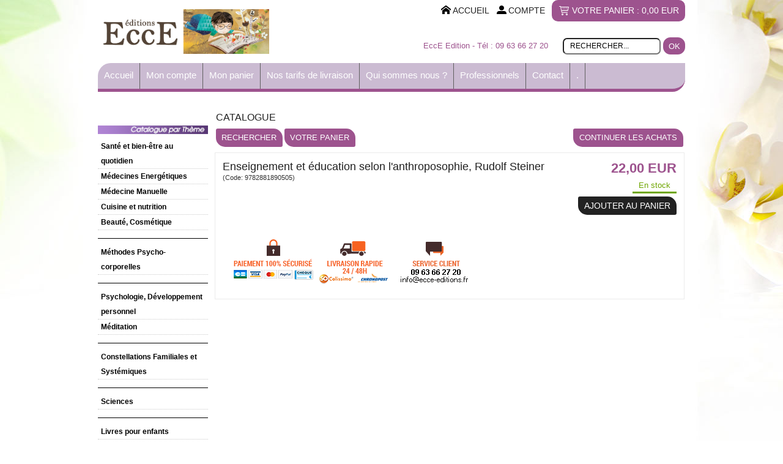

--- FILE ---
content_type: text/css
request_url: https://www.ecce-editions.fr/DesignCss/185000/759/style.css?v=2016.3.28-13.18.33
body_size: 12907
content:
/****************************Reset *******************************/
/* 198941 => f4a83c
   2f2f2f => 3FB3FF
   lightblue : #a7d6ff
vert turquoise: #7ff38e  rgba(127, 243, 102, 0.6)

fushia : #b81f6b => rgba(144, 31, 107, 0.20)
+ #9d538e
*/

h1, h2, h3, h4, h5, h6 { display: inline; font-weight: inherit; margin: 0; padding: 0; font-size: inherit; font-family: inherit;  *font-size: 1em;}
body.PBPW {    font-family: Arial, Helvetica, sans-serif;    font-size: 12px;    color:#000;    background-color:#fff;    margin: 20px;	}
#topbanner {    display: block;    width: 100%;    text-align: center; padding:15px 0;}
img { border: none; }
input {    font-size: 12px;    padding: 2px;    margin: 2px; font-family: arial; vertical-align: middle; height:17px;}
select {font-family: arial;}
#bodycolumn3 { position: absolute; top: 0; right: -20px; }
#verticalbanner { position: absolute; left: 0; top: 0; }
#bodytopbanner { display: block; width: 100%; text-align: center; }
#bodydata form { text-align: left;}
.clearbodycontainer {  clear: both; height: 0; }

/**************************** Body & Maincontainer **************************************/
body.PB {
    font-family: Arial, Helvetica, sans-serif;
    font-size: 12px;
    color: #000;
    margin: 0;
    padding:0;
    text-align:center;
    background-attachment: fixed;
    background-color: #FFFFFF;
    /*   background-image:url("/Files/108587/Img/02/DRAGON-BUDDHA-GOLD-LEAF-TIBET-850x850x2-resr.jpg");*/
background-image:url("/Files/0/background-health-2400.jpg");
    background-position: center top;
    background-repeat: no-repeat;
}

body.PB a:link, body.PB a:visited, body.PB a:active, body.PB a.PBLink, body.PB a, body.PBPW a:link, body.PBPW a:visited, body.PBPW a:active, body.PBPW a.PBLink, body.PBPW a {
    color: #9d538e;
    text-decoration: none;
}

a:hover, body.PB a:hover, body.PBPW a:hover  { 
    color: #969696 ;
    text-decoration: none; 
}

#maincontainer {
    margin: 0 auto -15px;
    width: 980px;
    background-color: #ffffff;
    padding:0 10px;
    -webkit-box-sizing:border-box;
    -moz-box-sizing:border-box;
    box-sizing:border-box;
    *width:960px
}

/**************************** Headercontainer **************************************/
#headercontainer { z-index: 1000;}

#headerarea {
    position: relative;
    margin: 0 auto;
    width: 960px;
    height: 160px;
    background-image:url('');
    background-repeat : no-repeat;
    background-position : 0px 0px;
    z-index: 1000;
}

#headercolumn1 { 
    height: 73px;
    left: 0;   
    position: absolute;
    top: 15px;
    width: 280px;
    z-index: 250;
    text-align: left;
}

#headercolumn2 {
    position: absolute;
    right: 0;
    top: 43px;
    z-index: 250;
}


#headertext {
    color: #9d538e;
    display: block;
    font-family: 'Doppio One', sans-serif;
    font-size: 13px;
    padding: 24px 14px 10px;
}

#headerlogo, #headerlogo a { height: 100%; display: block; }
#headerlogo img, #headerdata img { max-width: 100%; max-height: 100%; }
#headerdata {
    float: right;
    height: 45px;
    text-align: right;
    width: 449px;
    margin-right:10px;
}
#headerbanner { display: block; width: 100%; text-align: center; }

/**************************** Horizontal **************************************/

#hmenu,  #hmenu li, #hmenu li div, #hmenu li div ul, #hmenu li div ul li { *z-index: 100; }
#hmenu { float: left; list-style: none; margin: 0; padding: 0;}
#hmenu > li.begin { display: none; }
#hmenu > li.end { display: none; }
#hmenu > li.menusep { }
#hmenu > li.mispacer { width: 10px; }
#hmenu > li.miimg { border: none; }
#hmenu li.miimg a, #hmenu li.miimg span { padding: 0; }
#hmenu > li.miimg > a img, #hmenu > li.miimg > a { max-height: 100%; }
#hmenu li ul.submenu li.miimg img { max-width: 100%;  *font-size : 0;   *line-height : 0;  }
#hmenu > li.auto > a img, #hmenu > li.miimg > a { height: 100%; }

#headermenu {
    position: absolute;  
    left: 0;
    top: 103px;
    width: 100%;
    margin: 0 auto;
    z-index: 200;
    background-color: rgba(84, 31, 107, 0.3);
    border-bottom : 5px solid #9d538e;
    border-radius:21px 0px 21px;
}

#hmenu > li {
    line-height: 40px;
    height:42px;
    float: left;
    position: relative;
    border-left: none;
    border-right: 1px solid #5f5f5f;
    font-family: 'Doppio One', sans-serif;
}

#hmenu > li > a.menu, #hmenu > li > span {
    color: #FFFFFF;
    display: block;
    font-size: 15px;
    padding: 0 10px;
    text-decoration: none;
    text-transform: none; /*uppercase;*/
    white-space: nowrap;
    font-family: font-family: 'Average Sans', sans-serif;
}

#hmenu > li.mitext > a.menu, #hmenu > li.mitext > span {    font-weight: normal;  }
#hmenu > li.mititle > a.menu, #hmenu > li.mititle > span  {    font-weight: bold;  }
.menuvcat1 span {text-transform:uppercase;text-shadow:1px 1px #ddd;}

#hmenu > li > a.menu:hover, #hmenu > li > a.menu.subactive {
    color: #9d538e; 
}

#hmenu a, #vmenu a {
    transition:all 0.2s ease 0s;
}

/**************************** Horizontal Sous-menu**************************************/
#hmenu li ul.submenu{
    width: 220px;
    list-style: none;
    position: absolute;
    visibility: hidden;  
    top: 100%;
    margin: 0;
    padding:0;
    background-image: none;	
    background-color: rgba(84, 31, 107, 0.3);
    border-color: rgba(84, 31, 107, 0.3);
    border-style: solid;
    border-width: 0 1px 1px 1px;
    color: #fff;
    font-family: arial;
}

#hmenu li:not(.menuright) ul.submenu{ left: 0px; }
#hmenu li.menuright ul.submenu{ right: 0; }
#hmenu li ul.submenu li { text-align: left; *font-size : 0;   *line-height : 0; }
#hmenu li ul.submenu a, #hmenu li ul.submenu span { display: block; padding: 0 10px;}
#hmenu li ul.submenu li.begin{ display: none; }
#hmenu li ul.submenu li.end{ display: none; }
#hmenu li ul.submenu li.mispacer{ height: 10px; }
#hmenu li ul.submenu li.auto img{ width: 100%; }
#hmenu li ul.submenu li.miimg {  text-align: center; padding: 5px 0; line-height: 0; }
#hmenu li ul.submenu li.miimg  a, #hmenu li ul.submenu li.miimg  span  {  }
#hmenu ul.submenu li.mititle span, #hmenu ul.submenu li.mititle a {font-weight: bold;}
#hmenu li ul.submenu li.mitext span, #hmenu li ul.submenu li.mitext a { font-weight: normal;}

#hmenu li ul.submenu li.misep{
    border: none;
    margin: 10px 0;
    height: 1px;
    background-color: #fff;
}

#hmenu li ul.submenu li a, #hmenu li ul.submenu li span{
    color: #fff;
    font-size: 12px;
    font-weight: bold;
    line-height: 24px;
    text-decoration : none;
}

#hmenu li ul.submenu li.mititle a:hover, #hmenu li ul.submenu li.mitext a:hover {
    color: #212121;
    background-color: #fff;
    background-image: none;
}

/**************************** Bodycontainer **************************************/
#bodycontainer {  z-index: 150;  width: 100%; margin: 0 auto;}
#bodyarea {
    position: relative;
    min-height: 450px;
    padding: 20px 0px 0;
    margin: 0 auto;
}

#bodycolumn1 {
    float: left;
    width: 180px;
    z-index: 150;
    padding: 0;
}

#bodycolumn2 {
    margin-left: 190px;
    padding: 0;
    text-align: left;
}

#bodycolumn2 { *width:760px; }
.widecolumn2#bodycolumn2 { *width:960px; }

#bodydata { padding: 0;}

/**************************** Vertical Menu **************************************/
#verticalmenu { margin: 0 0 20px;   width: 100%;    text-align: left;}
#verticalmenu, #vmenu, #vmenu li, #vmenu li div { *z-index: 150; }
#vmenu { list-style-type: none; margin: 0; padding: 0; }
#vmenu > li { position: relative; text-align: left; }
#vmenu > li > a, #vmenu > li > span { display: block; }
#vmenu > li.begin { display: none; }
#vmenu > li.end { display: none; }
#vmenu > li.menusep { border: none; }
#vmenu > li.mispacer { height: 20px; }
#vmenu li.miimg img { max-width: 100%; }
#vmenu li.auto img { width: 100%; }

#vmenu > li.misep {
    background-color: #333;
    height: 1px;
    margin: 10px 0;
    width: 100%;
}

#vmenu > li.mititle > span, #vmenu > li.mititle > a.menu{
    background-color: rgba(84, 31, 107, 0.3);
    color: #FFFFFF;
    font-size: 16px;
    font-weight: 300;
    line-height: 36px;    
    /*height:36px;*/
    padding: 0 5px;
    text-align: left;
    text-decoration: none;
    font-family: 'Doppio One', sans-serif;
    border-radius:5px 15px;
    border-bottom : 5px solid #9d538e;
}

#vmenu > li.mititle > a.menu:hover, #vmenu > li.mititle > a.subactive {
    color: #fff; 
    background-color: #9d538e; 
}

#vmenu > li.mitext > a.menu, #vmenu > li.mitext > span {
    color: #000;
    font-size: 12px;
    font-weight: normal;
    padding: 0 5px;
    text-decoration: none;
    line-height: 24px;
    *height:24px;
    border-bottom: 1px dotted #CCCCCC;
}

#vmenu > li.mitext > a.menu:hover, #vmenu > li.mitext > a.subactive {
    color: #FFFFFF;
    background-color:rgba(84, 31, 107, 0.3);
}

/**************************** Vertical Sous-menu **************************************/
#vmenu li div { }

#vmenu li ul.submenu{
    width: 220px;
    list-style-type: none;
    padding:0;
    margin: 0;
    text-align: left;
    z-index: 150;
    top:0\9;
    position: absolute;
    visibility: hidden;
    border-style: solid;
    border-width: 1px 1px 1px 0px;
    border-color: rgba(84, 31, 107, 0.5);
    background-color: rgba(157, 83, 142, 1);
}

#bodycolumn1 #vmenu li ul.submenu { left: 100%; }
.widgetcolumn2 #vmenu li ul.submenu { right: 100%; }
#vmenu li.menuup ul.submenu { bottom: 0px; }
#vmenu li:not(.menuup) ul.submenu { top: 0px; }
#vmenu li ul.submenu li { text-align: left; background-image: none; *font-size : 0; *line-height : 0;  }
#vmenu li ul.submenu li.begin { display: none; }
#vmenu li ul.submenu li.end  { display: none; }
#vmenu li ul.submenu li.menusep { border: none; }
#vmenu li ul.submenu li.mispacer { height: 10px; }
#vmenu li ul.submenu li.miimg {	text-align: center; }
#vmenu li.miimg {	margin: 5px 0; text-align: center; }
#vmenu li ul.submenu li.mititle span, #vmenu li ul.submenu li.mititle a.menu {    font-weight: bold; }
#vmenu li ul.submenu li.mitext a.menu, #vmenu li ul.submenu li.mitext span {    font-weight: normal;}

#vmenu li ul.submenu li.misep {
    border: none;
    margin: 10px 0;
    height: 1px;
    background-color: #fff;
}

#vmenu li ul.submenu li a, #vmenu li ul.submenu li span {
    display: block; 
    padding: 0 5px;
    color: #FFF;
    font-size: 12px;
    line-height: 24px;
    text-align: left;
    text-decoration: none;
    background-image: none;   
}

#vmenu li ul.submenu li.mititle a.menu:hover, #vmenu li ul.submenu li a.menu:hover, #vmenu li ul.submenu li.mitext a.menu:hover {
    color: #000;
    background-color: #FFF;
    background-image: none;
}

/**************************** Block Container **************************************/
.blockcontainer {    width:200px; margin: 0 0 0 20px;}

.blockshortcut {   
    color: #000;
    font-size: 12px;
    background-color: #f5f5f5;
    margin: 0px 0px 20px;
    text-align: left;
    border: 1px solid #cccccc;
}

.blockshortcut a {
    color: #9d538e ;
    text-decoration:none;
}
.blockshortcut a:hover { 
    color: #222 ;
    text-decoration:none;
}

.blockmktg  {}
#blocksearch, #blockuserlogin , #blockuserlogout , #blocknewsletter, #blockcoupon { line-height: 15px; }
#blocksearch { }
#blockuserlogin { }
#blockuserlogout { }
#blocknewsletter { }
#blockcoupon { }
#blockfreetext { }
#blockrssfeeds { }
#blockmktgbestseller { }
#blockmktgrecentlyadded { }
#blockmktgrecentlyviewed { }
.blockarea { margin: 5px; }
.blockmktg .blockarea { margin: 0; }
.blockshortcut form, #blocknewsletter p { margin: 0; padding: 0; }
.blockshortcut input[type="text"], .blockshortcut input[type="password"]  { width: 70%; }
#blockcoupon .blockbtn { display: inline-block; *display: inline; }
#blockuserlogout .hellouser, blockuserlogout .viewaccountinfo , #blockuserlogin .firstvisit,  #blockuserlogin .firstvisit a, #blockcoupon s.coupon  { display: block; }
#blockuserlogout .logout a { display:block }
#blocksearch .searchtext, #blocknewsletter .email, #blockcoupon .coupon{ display: inline-block; margin: 0; *display: inline;}
#blocksearch .searchimg { display: inline-block; *display: inline; vertical-align: top; background: url(/Files/0/icon-search-black-20X20.png) no-repeat scroll left center transparent; width: 20px; height: 19px; margin: 0 5px; }
#blocknewsletter #newsok, #blocknewsletter  #newsko { margin-right: 5px; vertical-align:middle; }
#blockrssfeeds a.rss { background: url(/Files/0/icon-rsslogoblack-40X14.png) no-repeat scroll left center transparent; display: block; height: 20px;  width: 63px; margin:0 auto; }

/**************************** Langues **************************************/
#langflags { margin-top: 20px; }
#langflags ul {	list-style: none; margin: 0; text-align:center; padding: 0;}
#langflags ul li { display: inline-block; *display:inline;  padding: 0 1px; }
#langflags ul li a span { background-repeat: no-repeat; background-position: center center; display: inline-block; height: 15px; width: 22px; border:1px solid #ccc; }
#langflags a:hover span { border: 1px solid #fff; }
#flag0 { background-image: url(/DesignCss/SharedImages/FlagL0.gif); }
#flag1 { background-image: url(/DesignCss/SharedImages/FlagL1.gif); }
#flag2 { background-image: url(/DesignCss/SharedImages/FlagL2.gif); }
#flag3 { background-image: url(/DesignCss/SharedImages/FlagL3.gif); }
#flag4 { background-image: url(/DesignCss/SharedImages/FlagL4.gif); }
#flag5 { background-image: url(/DesignCss/SharedImages/FlagL5.gif); }

/**************************** Icones **************************************/
#icontrash, #iconerror, #iconwarning, #iconsalespolicy, #iconattachment, #iconemail, #iconweb, #btnviewinvc, #iconmap, .SCViewLog, .faqTop, .PBDownload, .SCViewInvoice, .ShopBagReload, .RSSBlogFeeds, .RSSCommentsFeeds {
    width: 20px;
    height: 20px;
    vertical-align: middle;
    background-repeat: no-repeat; 
    background-position: center center;
}
#icontrash { background-image: url(/Files/0/icon-trashcan-black-20X20.png);  }
#iconerror { background-image: url(/Files/0/icon-error-red-20X20.png); }
#iconwarning { background-image: url(/Files/0/icon-warning-red-20X20.png); }
#iconsalespolicy { background-image: url(/Files/0/icon-salespolicy-black-20X20.png); }
#iconattachment { background-image: url(/Files/0/icon-attachment-black-20X20.png); }
#iconemail { background-image: url(/Files/0/icon-email-black-20X20.png); }
#iconweb { background-image: url(/Files/0/icon-web-black-20X20.png); }
#iconmap { background-image: url(/Files/0/icon-map-black-20X20.png); }
.faqTop { background-image: url("/Files/0/icon-FAQ-Top-black-20X20.png"); }
#btnemailfriend { background: url(/Files/0/icon-sendtofriend-black-20X20.png) no-repeat scroll 0 0 transparent; padding: 2px 0 2px 22px; }
#btnaddtofav { background: url(/Files/0/icon-addtofav-black-20X20.png) no-repeat scroll 0 0 transparent; padding: 2px 0 2px 22px; }
#btnattachment { background: url(/Files/0/icon-attachment-black-20X20.png) no-repeat scroll 0 0 transparent; padding: 2px 0 2px 22px; }
#btnviewinvc span {   background-image: url(/Files/0/icon-salespolicy-white-20X20.png);   background-position: 2px 4px;   background-repeat: no-repeat;  padding: 0 6px 0 24px; }
#btnvieworder span {   background-image: url(/Files/0/icon-SCViewInvoice-white-20X20.png);   background-position: 2px 4px;   background-repeat: no-repeat;  padding: 0 6px 0 24px; }
#btnviewcart span, #btnsearch span { padding-left:9px; }
.SCViewInvoice { background-image: url(/Files/0/icon-SCViewInvoice-black-20X20.png); }
.ShopBagReload { background-image: url(/Files/0/icon-ShopBagReload-black-32X20.png);   width: 32px; }
.RSSBlogFeeds{ background-image: url(/Files/0/icon-rss-black-20X20.png); }
.RSSCommentsFeeds {  background-image : url(/Files/0/icon-comment-black-20X20.png); }
.PBDownload { background-image: url(/Files/0/icon-download-black-20X20.png); }
.SCViewLog { background-image: url(/Files/0/icon-salespolicy-black-20X20.png); }
.useraccount .EditProp, .useraccount .EditPW, .useraccount .ViewOrders , .useraccount .ReloadOrder , .useraccount .ViewFiles , .useraccount .LogOut {
    background-position: left center;
    background-repeat: no-repeat;
    line-height: 34px;
    padding: 0 0 0 30px;  
}
.useraccount .EditProp { background-image: url(/Files/0/icon-update-black-20X20.png); }
.useraccount .EditPW { background-image: url(/Files/0/icon-payement-black-20X20.png); }
.useraccount .ViewOrders { background-image: url(/Files/0/icon-SCViewInvoice-black-20X20.png); }
.useraccount .ReloadOrder { background-image: url(/Files/0/icon-reload-black-20X20.png); }
.useraccount .ViewFiles { background-image: url(/Files/0/icon-download-black-20X20.png); }
.useraccount .LogOut { background-image: url(/Files/0/icon-error-black-20X20.png); } 
.useraccount .ViewCampaigns {background-image: url(/Files/0/icon-Campaigns-black-20X20.png);}


#blockuserlogout .viewaccountinfo {   background-image: url("/Files/0/icon-top-black-20X20.png");  background-position: 2px 4px; background-repeat: no-repeat; display: block;  margin: 0 0 10px; padding: 0 6px 0 14px; }

/**************************** Data area **************************************/
.view { }
.viewtbl { border-collapse: collapse; border-spacing: 0; width: 100%; }
.viewtbl table {  border-collapse: separate; }
.viewtblsplitted { }
.viewtblsplitcol1 { }
.viewtblsplitcol1content { }
.sectiontb { padding: 0; }
.sectiontbarea { margin: 0; padding: 0; }
.sectiondata {    margin: 0 0 10px; border:1px solid #ebebeb;}
.webblock .viewtbl:not(.viewtblsplitted) .sectiondata, .webblock .viewtblsplitcol1 .sectiondata { margin: 0; border: none; } /* suppression bordures webBlocks */
.sectiondataarea { padding: 10px; }

/**************************** Catégories header **************************************/
.sectiondata .sectioncatheader {  margin: 5px 0; border: none; height: auto; }
ul.subcatlist li { border-left: 1px solid #666; display: inline-block; *display: block;  *float:left; padding: 0 5px;  width: 23%; }
.subcatlisttitle{ border-bottom: 1px solid #EBEBEB; padding: 0 0 5px;}
ul.subcatlist { margin: 0; padding: 10px 0 0; width: 100%;}
ul.subcatlist li  a .PBMainTxt { color: #666; font-size: 11px; font-weight: normal; }
ul.subcatlist li  a:hover .PBMainTxt { color: #000; }
ul.subcatlist li  a:hover { text-decoration: none; }

/**************************** navigation **************************************/
.navbar { margin-top: 12px; }
.navbar select {font-size: 12px; font-style: normal; font-weight: normal; padding: 0; }
.navbar ul { list-style-type: none; margin: 0; padding: 0; }
.navbar li { margin: 0;	padding: 0; border: none; display: inline-block; *display: inline; }
.navbar select { background-color: #fff; color: #000; }
a span.navfirst, a span.navprev, a span.navnext, a span.navlast { margin: 0 5px;}
div.navbar span { font-size:14px;	font-style:normal;	font-weight:normal;	white-space:nowrap;  margin: 0 3px; white-space: nowrap; border-width: 0 0 2px; border-style: solid;   color: #666;  padding: 3px 5px;  border: none;}
div.navbar span.off {   border-width: 0 0 2px;  border-style: solid;}
.navbar a:hover{	   color: #222;	 font-weight: bold;	 text-decoration: none;}

.navbar a, .navbar a:visited, .navbar .off, .navbar a:hover span, div.navbar span.off {
    color: #000 ;
    text-decoration: none;
}

/**************************** Footer **************************************/
#footercontainer {
    background-color: rgba(84, 31, 107, 0.3);
    border: medium none;
    border-radius:18px;
    color: #FFFFFF;
    font-size: 11px;
    margin: 0 auto;
    padding: 10px 0;
    text-align: center;
    width: 100%;
}

#footerarea {
    margin: 0 auto;
    width: 930px;
}

#footermenu {
    padding: 0 0 10px;
    border-bottom:1px solid #ffffff;
    *border-bottom:none;
}

#fmenu { list-style-type: none; margin: 0; padding: 0; text-align: left; }

#fmenu li {
    line-height: 20px;
    margin: 0;
    padding: 0 0 0 5px;
    text-align: left;
    width: 24%;
    display: inline-block;
    *display: block;
    *float:left;
}

#fmenu li.menusep { }
#fmenu li.begin, #fmenu li.end  { display: none; }
#fmenu li.misep { display: none; }
#fmenu li.mispacer { vertical-align: middle; }
#fmenu li img { max-height: 24px; vertical-align: middle; }

#fmenu li.mititle a, #fmenu li.mititle span {
    font-weight: bold;
    color: #9d538e;
    font-size: 12px;
    font-weight: bold;;
    font-size: 12px;
}

#fmenu li.mitext a, #fmenu li.mitext span{
    font-weight: normal;
    color: #ffffff;
    font-size: 11px;
}

#fmenu li.mitext a:hover {
    text-decoration: none;
    color: #9d538e;
}

#fmenu li.mititle a:hover{
    text-decoration: none;
    color: #fff ;
}

/**************************** Copyright et Powered By Oxatis **************************************/
#poweredby, #copyright { display: inline-block; margin: 10px 0 0; width: 50%; clear:both;}
#poweredby { text-align:right; *float:right;}
#copyright { text-align:left; *float:left;}
#poweredby a span,#copyright span {font-size:11px; color: #FFFFFF;}
#poweredby a, #poweredby a span {}
#poweredby a:hover, #poweredby a:hover span{ text-decoration:none; color: #9d538e}


/**************************** Boutons **************************************/

input[type="button"], input[type="submit"], button { 
    padding : 2px 5px 5px;
    line-height: 19px;
    height: 23px;
    color:#ffffff;    
    background-color: #9d538e;
    border:none;
    border-radius:3px 15px;
}

input[type="button"]:hover, input[type="submit"]:hover, button:hover{
    background-color: #212121;
}

input[type="radio"], input[type="checkbox"] {
    border:none;
}

input.PBBtnStd { 
    height : 30px;
    line-height: 28px;
    padding : 0 10px;
    font-family: 'Doppio One', sans-serif;
    text-transform: uppercase;
    font-size: 16px;
}

a.btnmain {}
a.btnmain span, .blockbtn{
    background-color: #9d538e;
    border:none;
    color: #ffffff;
    cursor: pointer;
    display: inline-block;
    font-family: arial;
    font-size: 13px;
    line-height: 30px;
    padding: 0 10px;
    text-transform: uppercase;
    white-space: nowrap;
    margin: 5px 0;
    font-family: 'Doppio One', sans-serif;
    transition:all 0.3s ease 0s;
    border-radius:3px 15px;
}

a.btnmain:hover span, .blockbtn:hover {
    text-decoration: none; 
    background-color:#212121;
    color: #fff;
    text-spacing: 1px;
}

.blockcontainer .blockbtn {
    line-height:19px;
    margin-left: 4px;
    height: 23px;
    padding: 2px 5px 5px;
}

#headerSearchBlock .blockbtn, #btndiscountcoupon span, #btnupdate span{
    line-height:25px;
    height:28px;
    margin-left: 4px;
    vertical-align: middle;
}

#headerSearchBlock .blockbtn { width:36px; padding:0;border-radius:12px;}
.blockcontainer #searchformBtn {margin-left: 0;}

.blockcontainer .blockuserlogin { line-height:11px; }

a.btnmain  small { font-size: 14px; line-height: 100%; }
a.btnmain:hover { background-position: left bottom; text-decoration: none; }
a.btnmain:hover span { background-position: right bottom; text-decoration: none; }
a#btnsearch, a#btnviewcart { padding-left : 0px; }
a#btnsearch:hover, a#btnviewcart:hover { background-position: left bottom; text-decoration: none; }

a.btnsub {
    font-size: 12px;
    font-weight: normal;
    color: #9d538e ;
    text-decoration: none;
    padding: 4px 0 4px 23px;
    margin: 10px 0;
    background-image: url(/DesignCss/SharedImages/Puce.png);
    background-repeat: no-repeat;
    background-position: left center;
    line-height: 220%;
}

a.btnsub:hover { 
    text-decoration: none; 
    color: #222 ;
}

#btnsearchnow { margin: 0; }

/**************************** Polices **************************************/
.PBPTitle { 
    color: #212121; 
    font-size: 16px; 
    font-weight:  normal;
    font-family: 'Doppio One', sans-serif;
    font-weight: 300;
    text-transform: uppercase; 
}

.PBSTitle { 
    color: #9d538e;
    font-family: 'Doppio One', sans-serif;
    font-size: 16px;
    font-weight: 300;
    text-transform: uppercase;
}

.PBMainTxt { 
    color: #9d538e ; 
    font-weight: bold; 
    font-size: 14px; 
    font-style: normal; 
}

.PBCatTitle { 
    color: #212121 ;
    font-size: 14px; 
    font-weight: normal; 
}

.PBCurrency { 
    color: #9d538e ; 
    font-weight: bold; 
    font-size: 18px;
}

.PBQty { 
    color: #212121 ; 
    font-size: 12px; 
    font-weight: normal; 
}

/**************************** Fil d'Arianne **************************************/
A.PBBtnStd { 
    color: #333; 
    font-size: 12px; 
    font-weight: normal;	
    text-decoration: none; 
}
A.PBBtnStd:hover, .useraccount .menulist A.PBBtnStd:hover  { 
    color: #9d538e ; 
    text-decoration: none;
}

/**************************** Item list - liste des produits **************************************/
.PBEcoPart  .PBBtnStd, .PBEcoPart {font-size: 11px;}
.itemlist .viewtbl td { padding: 0;}
.itemlist .viewtbl .oxcell { padding: 0 10px 10px 0; height: 100%; }
.itemlist .viewtbl .oxlastcol { padding: 0 0 10px 0; }
.itemlist .oxcell .sectiondata { margin: 0; }
.itemlist .viewcell, .itemlist .datatbl { height: 100%;}
.itemlist .datatbl .sectiondata { margin: 0; display: block; list-style: none; position: relative; }
.itemlist .PBMainTxt { }
.itemlist .viewcell .sectiondata { display: inline-block; *display: inline;  height: 100%; width: 100%;}
.itemlist .viewtbl  { }
.blogarticles .viewcell .sectiondata { height: auto;}
.blogarticles .sectiontbarea {margin: 0 0 10px;}

/**************************** Item Details - Détails des produits **************************************/

.itemdetail .PBMainTxt{  /* Nom du produit */
    font-family: 'Doppio One', sans-serif;
    font-weight: 300;
    color: #212121 ; 
    font-size: 18px; 
} 

.itemdetail .PBMainTxt.PBUpSellPdtTitle, .itemdetail .PBMainTxt.PBRelatedPdtTitle {    /*titre Articles #222s*/ 
    font-family: 'Doppio One', sans-serif;
    font-weight: 300;
    border-bottom: 2px solid;
    color: #9d538e ;
    display: block;
    font-size: 18px;
    margin: 0 0 10px;
    padding: 0 0 5px; 
} 

.itemdetail .PBOptionInfo .PBMainTxt { /* Option infos */
    color: #212121;
    font-family: arial;
    font-size: 12px;
    font-weight: normal;
    text-transform: none;
} 

.itemdetail .sectiondataarea .PBOptImgTable span.PBMainTxt { 
    color: #212121 ; 
    font-size: 12px;
    font-weight: bold;
    text-transform: none;
}

.itemdetail .PBItemPrice .PBCurrency{ /* Prix de l'article */
    font-size: 22px; 
} 

.discountgrid .PBMainTxt { /* titre des remises sur quantité */
    color: #9d538e;
    font-size: 16px;
    font-weight: normal;
} 

.itemdetail .PBItemSku .PBShortTxt { font-size: 11px;}
.itemdetail .PBTable .PBCurrency { font-size: 12px;} /* Prix dans les différents tableaux de la fiche produit */
.itemdetail .PBLayoutTable .PBCurrency { font-size: 18px; } /* Prix des articles complémentaires */
.PBUpsellTable, .PBRelPdtTable { border:none; }
.PBLayoutTable { border: 1px solid #EBEBEB; margin: 5px; padding: 10px;}
.PBLayoutTable img {margin:5px;}
.itemdetail .PBItemPrice .PBStrike , .itemdetail .PBItemPrice .PBDiscount { font-size: 12px; font-weight: bold;}
.itemdetail .PBEcoPart { font-size: 60%; }
.discountgrid { border-collapse: collapse; }
.discountgrid .PBDiscount { color: #212121; font-size: 12px; font-weight: normal; }
.PBRelPdtTable TD, .PBUpsellTable TD { border: none; }
.itemdetail .PBTable, .itemdetail .PBOptLstTable, .itemdetail .PBOptImgTable { border-collapse: collapse; }
.itemdetail .PBTable td, .itemdetail .PBOptLstTable td, .itemdetail .PBOptImgTable td { padding: 5px; }
.PBTable, .PBTable TH, .PBTable TD, .PBOptLstTable, .PBOptLstTable TH, .PBOptLstTable TD, .PBOptImgTable, .PBOptImgTable TH, .PBOptImgTable TD, .PBRelPdtTable TH {border: 1px solid #ebebeb;}

/**************************** Process **************************************/
.sectiondata .shopcarttable { border-collapse: collapse; width: 100%; }
.shopcarttable td { border: 1px solid #ebebeb; padding: 5px; text-align: right; }
.shopcarttable .imgshopcart { display: inline; }
.shopcarttable td.cartlinename { text-align: left; }
.carthead td, tr.carttotallines td .PBColHead, tr.cartdiscount td .PBColHead, tr.cartsubtotal td .PBColHead { font-style: normal; }
.scshopcart .sectiondata { border: none; margin: 0; padding: 0; }
.scshopcart .sectiondataarea { border: none; padding: 5px; }
.scshopcart tr.cartsubtotal .PBCurrency { font-size: 16px; font-style: normal; }


.scshopcart .PBMainTxt { font-size: 14px; font-weight: normal; font-style: normal; } /* titres des articles dans le panier*/
.scshipform .PBSTitle { font-size: 16px; font-weight: 300; display: block; }
.scshipform .PBMainTxt { color: #000; font-size: 14px; font-style: normal; font-weight: normal; }

.scpaymentform .sectiondata { border-width: 0 0 1px 0; border-style: solid; border-color: #EBEBEB; margin: 5px; padding: 0 0 10px; }
.scpaymentform .PBSTitle { font-size: 16px; font-weight: 300; margin: 0 0 5px; display: block; }
.scpaymentform label .PBMainTxt { color: #000; font-size: 14px; font-style: normal ;font-weight: normal;}
.scpaymentform .carttotalprice .PBCurrency{ font-size: 18px; font-style: normal; }
.scconfirmform .sectiondata { border-width: 1px 0 0 0; border-style: solid; border-color: #EBEBEB; margin: 0; padding: 15px 0; }
.scconfirmform .PBSTitle { }
.scconfirmform .carttotalprice .PBCurrency{ font-size: 18px; font-style: normal; }
.scconfirmform .sectiondata .PBMainTxt { font-size: 12px; font-style: normal; font-weight: normal; color:#000;}
.cartlineprice .PBCurrency, .cartdiscount .PBCurrency, .carttotallines .PBCurrency { color: #222222; font-size: 12px; font-weight: normal;}


/**************************** Composants et autres **************************************/
.blogarticles .PBSTitle { 
    font-size: 14px; 
    font-weight: normal;
}
.PBDate { 
    color: #9d538e ; 
    font-size: 12px; 
    font-style: normal; 
    font-weight: bold; 
}
.PBNumber { 
    color: #9d538e ; 
    font-size: 14px; 
    font-style: normal; 
    font-weight: bold;
}

.PBShortTxt { color: #333;  font-size: 12px;}
.PBLongTxt { color: #000;  font-size: 14px; line-height:17px; /* font-family: "Vollkorn"; font-size: 17px; line-height: 1.8; */}
.PBColHead { color: #000; font-size: 12px; }
.PBStatic { color: #000; font-size: 12px; font-weight: bold; }
.PBMsg { color: #000015; font-size: 12px; }
.PBErrMsg { color: #FF0000; font-size: 12px; font-weight: bold; }
.PBReqNote { color: #000; font-size: 12px; font-style: italic; }
.PBItemPrice { }
.PBSalesPrice {}
.PBStrike , .PBDiscount{ color: #333; font-size: 11px; font-weight: normal; }
hr.PBMain { background-color: #000; height: 1px; border: none; }
hr.PBSub { background-color: #ccc; height: 1px; border: none; }
textarea.PB { color: #000; font-size: 12px; font-style: normal; font-family: arial;}
select.PB { color: #000; font-size: 12px; font-style: normal; background-color: #fff; margin: 0; padding: 0; border: 1px solid #ccc; padding:3px 5px; vertical-align:middle;}
input.PB { color: #000; font-style: normal; }
a.PBLink { font-size: 12px; text-decoration:none; }
a.PBLink:hover { text-decoration: none; }
.faq a.PBLink:hover .PBMainTxt { color: #000; }
body.PB .catbreadcrumb a.PBBtnStd { color: #000;}
body.PB .catbreadcrumb a.PBBtnStd:hover { color: #9d538e; }
/**************************** Images **************************************/
.imgthumbnail, .imgmain {  margin: 10px;}

.imgcontainer {
    float: right;
    margin-left: 10px;
}

/**************************** BlockMarketing **************************************/
#bodycolumn1 .blockshortcut {
    font-size: 12px;
    margin: 0 auto 20px;
    padding: 0;
    text-align: left;
}

.blockmktg .title {
    background-color: #212121;
    border-bottom : 5px solid #9d538e;
    color: #FFFFFF;
    font-family: 'Doppio One', sans-serif;
    font-size: 16px;
    font-weight: 300;
    line-height: 30px;
    text-align: center;
    text-decoration: none;
    text-transform: uppercase;
}

.blockmktg .itemlist .PBItemImg {
    float: none;
    margin: 0px 10px 10px;
    text-align: center;
    background-color: #fff;
}

.blockmktg .itemlist .imgthumbnail {
    width: 100px;
}

.blockmktg .itemlist .PBItemPrice, .blockmktg .itemlist .PBItemName {
    margin: 0;
    text-align: center;
}

.blockmktg .itemlist .PBShortTxt {
    font-size: 12px;
}

.blockmktg .itemlist .PBItemPrice .PBCurrency {
    font-size: 16px;
    font-weight: bold;
}

.blockmktg .itemlist .sectiondata {
    height: auto;
    margin: 0 0 10px;
    padding: 0;
    border:none;
}

#blockmktgrecentlyviewed .title { font-size:13px; letter-spacing: -1px; }

/**************************** Espace Mon compte **************************************/
.useraccount .menulist A.PBBtnStd {
    color: #000000;
    font-size: 12px;
    font-weight: normal;
}

.useraccount ul.menulist {
    list-style: none outside none;
    margin: 0;
    padding: 0;
}

/**************************** Espace login **************************************/
.userlogin .sectiondataarea{
    padding: 0;
}

.userlogin .sectiondata {
    border: medium none;
    margin: 0;
    padding: 0;
}

.userlogin #sectionlogin .sectiondata  {
    border: 1px solid #EBEBEB;
    margin: 10px;
    padding: 10px;
}

.userlogin #sectionlogin .sectiondataarea {
    margin: 0;
    padding: 0;
}

.userlogin .sectionloginMsg .sectiondata {
    border: medium none;
    margin: 0;
    padding: 10px;
}

.userlogin #sectionlogin .loginHeader {
    border-bottom: 1px solid;
    padding: 5px 0;
    text-align: left;
}

/**************************** Gestion des stocks **************************************/
.PBShortTxt.PBMsgInStock, .PBShortTxt.PBMsgStockLvl, 
.PBMsgDaysToShip, .PBMsgAvailSupplier, .PBMsgDiscontinued,
.PBShortTxt.PBMsgOutOfStock {
    display: inline-block;
    font-weight: normal;
    font-size: 11px;
    line-height: 20px;
    padding: 0 10px;
    text-align: center;
    height: auto;
    margin:5px 0;
}

.PBShortTxt.PBMsgInStock, .PBShortTxt.PBMsgStockLvl { /* En stock */
    border-bottom: 3px solid #6fa600;
    color: #6fa600;
}

.PBMsgDaysToShip, .PBMsgAvailSupplier, .PBMsgDiscontinued { /* Discontinuité */
    border-bottom: 3px solid #ffa600;
    color: #ffa600;
}

.PBShortTxt.PBMsgOutOfStock{ /* En rupture */
    border-bottom: 3px solid  #b50000;
    color: #b50000;
}

.PBEcoPart{ /* Eco-partition */
    background-color: #f5f5f5;
    color: #666;
    font-weight: bold;
    height: auto;
    line-height: 20px;
    margin: 5px 0;
    max-width: 120px;
    padding: 0 10px;
    text-align: center;
    width: -moz-max-content;
}

/**************************** Ajout dans l'en-tête **************************************/
#headerbtn{
    float:right;
    margin-top: 5px;
}
#headerbtn a{
    color: #212121;
    font-family: 'Doppio One', sans-serif;
    font-size: 14px;
    line-height: 25px;
    text-transform: uppercase;
    background-position: 0 -3px;
    background-repeat: no-repeat;
    padding: 0 10px 0 21px;
    transition:all 0.3s ease 0s;
}

#headerbtn a.homeLink {
    background-image: url("/Files/0/icon-Home-black-20X20.png");
}

#headerbtn a.accountLink {
    background-image: url("/Files/0/icon-User-black-20X20.png");

}

#headerbtn a:hover {
    color:#9d538e;
    opacity: 0.7;
}

#headerSearchBlock {
    float:right;
    margin-top:13px;
}

#headerSearchBlock .searchtext {
    width: 160px;
    height:27px;
    line-height:27px;
    margin: 0 00px 0 0;
    padding: 0px 0 0 10px;
    -webkit-box-sizing:border-box;
    -moz-box-sizing:border-box;
    box-sizing:border-box;
    font-family: 'Doppio One', sans-serif;
    text-transform: uppercase;
    border-radius:7px;
}

/*** Panier ***/
#headerInfoCart {
    background-color: #9d538e;
    border-radius:10px;
    height: 35px;
    float:right;
    display: block;
    margin: 0 0 0 1px;
    padding: 0 10px;
    color:#fff;
    font-family: 'Doppio One', sans-serif;
    font-size: 14px;
    line-height: 35px;
    text-align: right;
    text-transform: uppercase;
    min-width:200px;
    -webkit-box-sizing:border-box;
    -moz-box-sizing:border-box;
    box-sizing:border-box;
}

#headerInfoCart a.cartLink{
    background-image: url("/Files/0/icon-cart-white-20X20.png");
    background-position: 0 -2px;
    background-repeat: no-repeat;
    padding: 0 0 0 23px;
}

#headerInfoCart a {
    color: #fff;    
    transition:all 0.3s ease 0s;
}

#headerInfoCart:hover a  {
    color: #000;
}

/*** Bloc Login ***/
#dynlogin {
    position: absolute;
    right: 0;
    top: 10px;   
    color:#666;
    padding: 0 0 0 20px;
}

a.logoutButton {
    background-color: #EBEBEB;
    border-radius: 10px 10px 10px 10px;
    display: inline-block;
    font-size: 11px;
    font-weight: bold;
    height: 16px;
    line-height: 16px;
    margin: 0 0 0 10px;
    padding: 0;
    text-align: center;
    width: 16px;
    color:#000;
}

a.logoutButton:hover{
    color: #9d538e ;
}

/**** Panier d'achat entête de colonne **/
.shopcarttable tr.carthead td{
    text-align:center;
}

.shopcarttable tr.carthead {
    background-color: #333;
    text-align:center;
    line-height:24px
}
.shopcarttable tr.carthead .PBColHead {
    color:#fff;
    font-size:14px;
}

.blockshortcut input [type="text"], .blockshortcut input[type="password"]{
    width:70%;
    border: 1px solid #cccccc;
    color:#414141;
}

/*Classes appliquées aux WebBlocks*/
.designBackColorMain, .designBackColorMainHover:hover  {
    background-color:#9d538e ;
    border-radius:18px;
}

.designColorMain, .designColorMainHover:hover  {
    color:#9d538e ;
}

.designColoredSub {
    color:#9d538e;
}

.designBackColorSub {
    background-color:rgba(84, 31, 107, 0.3);
}

.designTextColorMain, .designTextColorMainHover:hover, .designBackColorMainHover:hover .designTextColorMainHover, .designColoredSub:hover {
    color:#ffffff;
}

.designTextColorSub {
    color:#ffffff;
}

.designBackColorTer {
    background-color:#fdfdfd;
}

.designTextColorTer {
    color:#666666;
}

/*Diaporama*/
#expDiaporama .tagListElements a.tagLinks {
    background-color:#666666;
}

#expDiaporama .tagListElements a.taghighlighted {
    background-color:#9d538e ;
}

/* Process de paiement **/
.scorderform .PBSTitle, .infoform .PBSTitle {
    display: list-item;
    line-height: 30px;
    list-style: square inside none;
}

label[for="SalesPolicy"] {
    border-bottom: 3px solid #000000;
    color: #9d538e;
    display: inline-block;
    font-size: 16px;
    font-weight: bold;
    height: 30px;
    line-height: 30px;
    margin: 10px 5px;
    padding: 0 10px;
}

.infocart .viewtbl table.PBTable td, .infoform .viewtbl table.PBTable td  {
    padding :5px 10px ;
}

.PBTable TD, .PBOptImgTable TD {
    vertical-align: middle;
}

.infocart .viewtbl table.PBTable, .infoform .viewtbl table.PBTable{
    border-collapse: collapse;
}

/* suivi de commande dans mon compte */
.useraccount .viewtbl table {
    border-collapse: collapse;
}

.useraccount .PBTable TD {
    padding: 5px;
    vertical-align: middle;
}

.useraccount .PBTable th {
    padding: 5px;
}

.PBSubTitle td {
    width: 500px;
}

#langflags { margin: 10px 0; clear:both;}

#headerlogo span {
    font-size: 24px;
    text-transform: uppercase;
    font-family: 'Doppio One', sans-serif;
}

.imgbordernone, .imgthumbnail, .imgmain, .imgcat {
    border: medium none;
    margin: 10px;
}

.itemlist .PBItemButtons,
.itemlist .PBItemPrice {
    margin: 10px 0;    
}

.itemdetail a#btnaddtocart span, 
.itemdetail a#btnreqinfo span, 
a#btnordernow span, 
a#btncheckout span, 
.userlogin .loginValid a.btnmain, 
.scorderform a#btncontinue, 
.scshipform a#btncontinue, 
.scpaymentform a#btncontinue, 
a#btnordernow span, 
a#btncheckout span, 
.userlogin .loginValid a.btnmain span,
.scorderform a#btncontinue span, 
.scshipform a#btncontinue span, 
.scpaymentform a#btncontinue span ,
a#btnviewinvc span {
    font-size: 14px;
    margin: 0;
    font-weight:normal;
    background-color: #222;
    border-color: #222;
}

.itemdetail a#btnaddtocart:hover span, .itemdetail a#btnreqinfo:hover span, .scorderform a#btncontinue:hover, .scshipform a#btncontinue:hover, .scpaymentform a#btncontinue:hover, a#btnordernow:hover span, a#btncheckout:hover span, .userlogin .loginValid a.btnmain:hover span, .scorderform a#btncontinue:hover span, .scshipform a#btncontinue:hover span, .scpaymentform a#btncontinue:hover span, a#btnviewinvc:hover span {
    background-color: #9d538e;
}

.itemdetail a#btnaddtocart.btnoptaddtocart span {
    font-size: 12px;
}

/*bouton devis*/
a#btnquotation {
    display: block;
}

a#btnquotation span {
    background-color: transparent;
    color: #9d538e;
    font-size: 14px;
    text-decoration: underline;
    text-shadow: none;
    line-height: 20px;
    margin: 0;
    background-image: url(/Files/0/icon-salespolicy-black-20X20.png);   
    background-position: 2px 0px;   
    background-repeat: no-repeat;  
    padding: 0 6px 0 24px; 
}

a#btnquotation:hover span {
    color: #222;
}

a#btnordernow span {
    margin:5px;
}

/***************optimisation facettes *****************/
.blockfacets .title {
    background-color: #212121;
    color: #FFFFFF;
    margin-bottom: 5px;
    padding: 6px 22px 5px 8px;
}

.blockfacets .facetlist {
    line-height: 20px;
}

.blockfacets .blockarea {
    position:relative;
    margin: 0 0 5px 0;
}

.blockfacets .facetreset {
    position: absolute;
    right: 4px;
    top: 5px;
}

.blockfacets div.facetreset a {
    background-image: url(/Files/0/icon-close-white-15x15.png);
    background-position: center center;
    background-repeat: no-repeat;
    display:block;
    width:15px;
    height:15px;
    background-color: #9d538e;
    border-radius: 5px;
}

.blockfacets .facetreset span {
    display:none;
}

#blockfacets input.facetrange {
    width: 28%;
}

.blockfacet .blockbtn {
    width:20%; 
    vertical-align: middle;
    margin-left:5px;
    line-height: 19px;
    height: 23px;
}

.blockfacets .facettypecheckbox .facet, .blockfacets .facettyperadio .facet{
    padding: 0 2px;
}

.blockfacets .facetminmax , .blockfacets .facetlist{
    margin: 0 5px; 
}

.blockfacets select.facetlist{
    padding: 3px 2px;
    width : 168px;
}

.blockfacets .facettyperadio .selectedfacet {
    background-color:#9d538e;
    color:#ffffff;
}

.blockfacets .facettyperadio #facetvalue0 {
    background-color:transparent;
    color:#000000;
}

:root *> .blockfacets .facettypecheckbox .facetinput, :root *> .blockfacets .facettyperadio .facetinput {   display:none; }
:root *> .blockfacets .facettypecheckbox  label, :root *> .blockfacets .facettyperadio  label { 
    background-image: url(/Files/0/icon-CheckBoxOFF-black-15X15.png);
    background-position: 2px 2px;
    padding: 2px 0 2px 20px;
    background-repeat: no-repeat;    
}
:root *> .blockfacets .facettypecheckbox .selectedfacet label { 
    background-image: url(/Files/0/icon-CheckBoxOn-black-15X15.png);
}
:root *> .blockfacets .facettyperadio .selectedfacet label { 
    background-image: url(/Files/0/icon-radioBoxOn-black-15X15.png);
}

.blockfacet input.facetrangemodified, .blockfacet input.facetrange:focus {
    color : #9d538e;
    font-weight: bold;
}

.facettypevaluegrid .selectedfacet .facetvalue, .blockfacet select.selectedfacet  {
    border-color : #9d538e;
    border-style: solid;
}

/********************************Page recherche********************************************/
.searchpage td {    vertical-align: middle;  }

/******************************Block marketing**************************/
#blockuserlogout .logout {
    display: block;
}

/*speech bublles*/
.speechBubble:after {
    border-color: transparent #9d538e transparent transparent;
    border-style: solid;
    border-width: 0px 25px 17px 0px;
    top : 100%;
    content: " ";
    height: 0px;
    left: 40px;
    position: absolute;
    width: 0px;
}   

.speechBubble {
    position:relative;
    height:4px;
    background-color : #9d538e;
    margin-top:15px;
} 

body.PB .speechBubble {display: block;}

/* Steps*/
#stepsContainer { 
    padding: 0;
    width:100%;
    display: block;
    border-bottom:3px solid #222;
    margin: 0;
    height: 20px;
    margin-bottom:20px;
    position: relative;
}
#stepsContainer li {
    display: inline-block; 
    width:24%;
    *float:left;
    *display:block;
    *text-align:left;
    position:relative;
    *top:5px;
}
li#stepConfirm {
    position: absolute;
    right: 0;
    top: 5px;
    width: auto;
}

#stepsContainer li span {
    background-color: #222;
    display:block;
    width:30px;
    height: 30px;
    line-height: 30px;
    color: #fff;
    font-family: 'Fjalla One',sans-serif;
    font-size: 20px;
    font-weight: normal;
    text-align:center;
    border-radius:50%;
}
.scshopcart #stepCart span, .usercreateaccount #stepAccount span, .scorderform #stepAccount span, .scshipform #stepShipping span, .scpaymentform #stepPayment span, .scconfirmform #stepConfirm span {
    background-color: #9d538e;
    width:40px;
    height: 40px;
    line-height:40px;
}

.scshopcart #stepCart, .usercreateaccount #stepAccount, .scorderform #stepAccount, .scshipform #stepShipping, .scpaymentform #stepPayment, .scconfirmform #stepConfirm {
    *top:0;
}

.scconfirmform #stepsContainer li {
    top:5px;
}
.scconfirmform #stepsContainer #stepConfirm  {
    top:0;
}

.hpimgtxt{height:115px;}
.hpimgblock{height:204px;}


.PBLayoutTable img{max-height:250px;width:auto;}

h1{font-size:18px;}
h2{font-size:14px;}
h3{font-size:14px;}